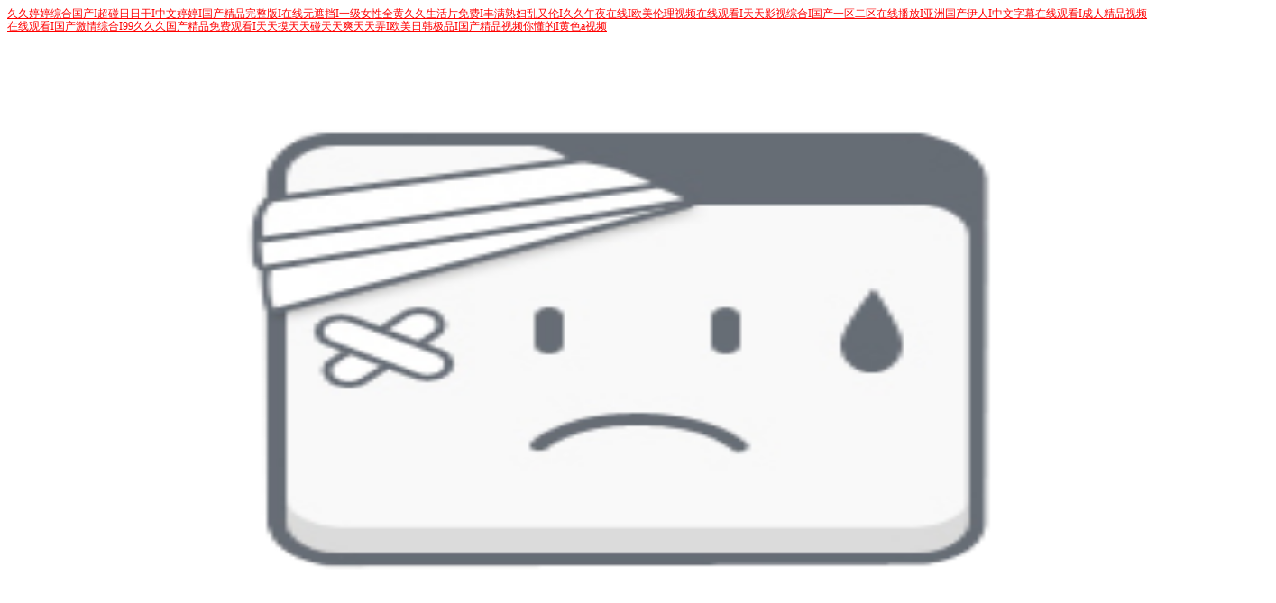

--- FILE ---
content_type: text/html
request_url: http://www.xahaier.cn/page2951
body_size: 12773
content:
<!DOCTYPE HTML PUBLIC "-//W3C//DTD HTML 3.2 Final//EN">
<html dir=ltr>

<head>
<style> 
a:link			{font:9pt/11pt 宋體; color:FF0000} a:visited		{font:9pt/11pt 宋體; color:#4e4e4e}
.STYLE1 {
	font-size: 36pt;
	font-weight: bold;
}
.STYLE2 {
	font-size: 14pt;
	font-weight: bold;
}
</style>

<META NAME="ROBOTS" CONTENT="NOINDEX">

<title>&#38;</title>

<META HTTP-EQUIV="Content-Type" Content="text-html; charset=gb2312">
<META NAME="MS.LOCALE" CONTENT="ZH-CN">
<meta http-equiv="Cache-Control" content="no-transform" />
<meta http-equiv="Cache-Control" content="no-siteapp" />
<script>var V_PATH="/";window.onerror=function(){ return true; };</script>
</head>

<script>
function Homepage(){
<!--
// in real bits, urls get returned to our script like this:
// res://shdocvw.dll/http_404.htm#http://www.DocURL.com/bar.htm

	//For testing use DocURL = "res://shdocvw.dll/http_404.htm#https://www.microsoft.com/bar.htm"
	DocURL = document.URL;

	//this is where the http or https will be, as found by searching for :// but skipping the res://
	protocolIndex=DocURL.indexOf("://",4);

	//this finds the ending slash for the domain server
	serverIndex=DocURL.indexOf("/",protocolIndex + 3);

		//for the href, we need a valid URL to the domain. We search for the # symbol to find the begining
	//of the true URL, and add 1 to skip it - this is the BeginURL value. We use serverIndex as the end marker.
	//urlresult=DocURL.substring(protocolIndex - 4,serverIndex);
	BeginURL=DocURL.indexOf("#",1) + 1;

	urlresult=DocURL.substring(BeginURL,serverIndex);

	//for display, we need to skip after http://, and go to the next slash
	displayresult=DocURL.substring(protocolIndex + 3 ,serverIndex);

	InsertElementAnchor(urlresult, displayresult);
}

function HtmlEncode(text)
{
    return text.replace(/&/g, '&amp').replace(/'/g, '&quot;').replace(/</g, '&lt;').replace(/>/g, '&gt;');
}

function TagAttrib(name, value)
{
    return ' '+name+'="'+HtmlEncode(value)+'"';
}

function PrintTag(tagName, needCloseTag, attrib, inner){
    document.write( '<' + tagName + attrib + '>' + HtmlEncode(inner) );
    if (needCloseTag) document.write( '</' + tagName +'>' );
}

function URI(href)
{
    IEVer = window.navigator.appVersion;
    IEVer = IEVer.substr( IEVer.indexOf('MSIE') + 5, 3 );

    return (IEVer.charAt(1)=='.' && IEVer >= '5.5') ?
        encodeURI(href) :
        escape(href).replace(/%3A/g, ':').replace(/%3B/g, ';');
}

function InsertElementAnchor(href, text)
{
    PrintTag('A', true, TagAttrib('HREF', URI(href)), text);
}

//-->
</script>

<body bgcolor="FFFFFF">
<h1><a href="http://www.xahaier.cn/">&#x4E45;&#x4E45;&#x5A77;&#x5A77;&#x7EFC;&#x5408;&#x56FD;&#x4EA7;&#x49;&#x8D85;&#x78B0;&#x65E5;&#x65E5;&#x5E72;&#x49;&#x4E2D;&#x6587;&#x5A77;&#x5A77;&#x49;&#x56FD;&#x4EA7;&#x7CBE;&#x54C1;&#x5B8C;&#x6574;&#x7248;&#x49;&#x5728;&#x7EBF;&#x65E0;&#x906E;&#x6321;&#x49;&#x4E00;&#x7EA7;&#x5973;&#x6027;&#x5168;&#x9EC4;&#x4E45;&#x4E45;&#x751F;&#x6D3B;&#x7247;&#x514D;&#x8D39;&#x49;&#x4E30;&#x6EE1;&#x719F;&#x5987;&#x4E71;&#x53C8;&#x4F26;&#x49;&#x4E45;&#x4E45;&#x5348;&#x591C;&#x5728;&#x7EBF;&#x49;&#x6B27;&#x7F8E;&#x4F26;&#x7406;&#x89C6;&#x9891;&#x5728;&#x7EBF;&#x89C2;&#x770B;&#x49;&#x5929;&#x5929;&#x5F71;&#x89C6;&#x7EFC;&#x5408;&#x49;&#x56FD;&#x4EA7;&#x4E00;&#x533A;&#x4E8C;&#x533A;&#x5728;&#x7EBF;&#x64AD;&#x653E;&#x49;&#x4E9A;&#x6D32;&#x56FD;&#x4EA7;&#x4F0A;&#x4EBA;&#x49;&#x4E2D;&#x6587;&#x5B57;&#x5E55;&#x5728;&#x7EBF;&#x89C2;&#x770B;&#x49;&#x6210;&#x4EBA;&#x7CBE;&#x54C1;&#x89C6;&#x9891;&#x5728;&#x7EBF;&#x89C2;&#x770B;&#x49;&#x56FD;&#x4EA7;&#x6FC0;&#x60C5;&#x7EFC;&#x5408;&#x49;&#x39;&#x39;&#x4E45;&#x4E45;&#x4E45;&#x56FD;&#x4EA7;&#x7CBE;&#x54C1;&#x514D;&#x8D39;&#x89C2;&#x770B;&#x49;&#x5929;&#x5929;&#x6478;&#x5929;&#x5929;&#x78B0;&#x5929;&#x5929;&#x723D;&#x5929;&#x5929;&#x5F04;&#x49;&#x6B27;&#x7F8E;&#x65E5;&#x97E9;&#x6781;&#x54C1;&#x49;&#x56FD;&#x4EA7;&#x7CBE;&#x54C1;&#x89C6;&#x9891;&#x4F60;&#x61C2;&#x7684;&#x49;&#x9EC4;&#x8272;&#x61;&#x89C6;&#x9891;</a></h1>
<div id="bui8z" class="pl_css_ganrao" style="display: none;"><cite id="bui8z"><pre id="bui8z"><abbr id="bui8z"><video id="bui8z"></video></abbr></pre></cite><strong id="bui8z"><abbr id="bui8z"><video id="bui8z"></video></abbr></strong><input id="bui8z"><delect id="bui8z"><bdo id="bui8z"><pre id="bui8z"></pre></bdo></delect></input><abbr id="bui8z"><dl id="bui8z"><font id="bui8z"></font></dl></abbr><th id="bui8z"><rt id="bui8z"><del id="bui8z"></del></rt></th><table id="bui8z"></table><center id="bui8z"></center><table id="bui8z"><span id="bui8z"><form id="bui8z"></form></span></table><ol id="bui8z"></ol><ul id="bui8z"></ul><nobr id="bui8z"><abbr id="bui8z"></abbr></nobr><track id="bui8z"></track><strong id="bui8z"></strong><sub id="bui8z"><label id="bui8z"><th id="bui8z"><th id="bui8z"></th></th></label></sub><p id="bui8z"></p><listing id="bui8z"></listing><small id="bui8z"><p id="bui8z"></p></small><menuitem id="bui8z"><var id="bui8z"></var></menuitem><del id="bui8z"><dfn id="bui8z"><form id="bui8z"><optgroup id="bui8z"></optgroup></form></dfn></del><em id="bui8z"></em><tfoot id="bui8z"></tfoot><meter id="bui8z"></meter><pre id="bui8z"><table id="bui8z"></table></pre><ol id="bui8z"></ol><rp id="bui8z"><dl id="bui8z"><tt id="bui8z"></tt></dl></rp><big id="bui8z"><track id="bui8z"><pre id="bui8z"></pre></track></big><legend id="bui8z"></legend><ul id="bui8z"><listing id="bui8z"></listing></ul><big id="bui8z"><pre id="bui8z"><s id="bui8z"><delect id="bui8z"></delect></s></pre></big><thead id="bui8z"></thead><dl id="bui8z"></dl><rt id="bui8z"><small id="bui8z"><bdo id="bui8z"></bdo></small></rt><big id="bui8z"><nobr id="bui8z"></nobr></big><big id="bui8z"><track id="bui8z"><pre id="bui8z"><small id="bui8z"></small></pre></track></big><output id="bui8z"></output><bdo id="bui8z"></bdo><meter id="bui8z"><dfn id="bui8z"><form id="bui8z"><optgroup id="bui8z"></optgroup></form></dfn></meter><thead id="bui8z"><ruby id="bui8z"><ol id="bui8z"></ol></ruby></thead><form id="bui8z"><legend id="bui8z"><small id="bui8z"></small></legend></form><code id="bui8z"></code><u id="bui8z"></u><legend id="bui8z"></legend><output id="bui8z"><table id="bui8z"><dd id="bui8z"><ruby id="bui8z"></ruby></dd></table></output><dl id="bui8z"></dl><tbody id="bui8z"></tbody><mark id="bui8z"></mark><strong id="bui8z"></strong><legend id="bui8z"><dfn id="bui8z"><table id="bui8z"><td id="bui8z"></td></table></dfn></legend><acronym id="bui8z"><object id="bui8z"></object></acronym><var id="bui8z"><wbr id="bui8z"><abbr id="bui8z"><dl id="bui8z"></dl></abbr></wbr></var><style id="bui8z"></style><mark id="bui8z"></mark><video id="bui8z"><ol id="bui8z"></ol></video><noframes id="bui8z"><p id="bui8z"><ins id="bui8z"><label id="bui8z"></label></ins></p></noframes><s id="bui8z"></s><form id="bui8z"></form><form id="bui8z"><legend id="bui8z"><pre id="bui8z"></pre></legend></form><code id="bui8z"><dfn id="bui8z"></dfn></code><rp id="bui8z"><dl id="bui8z"><tt id="bui8z"></tt></dl></rp><ul id="bui8z"><listing id="bui8z"><address id="bui8z"></address></listing></ul><dfn id="bui8z"><sub id="bui8z"><optgroup id="bui8z"></optgroup></sub></dfn><abbr id="bui8z"><center id="bui8z"></center></abbr><strong id="bui8z"></strong><style id="bui8z"><mark id="bui8z"><noframes id="bui8z"><td id="bui8z"></td></noframes></mark></style><rp id="bui8z"><dl id="bui8z"><tt id="bui8z"></tt></dl></rp><u id="bui8z"></u><source id="bui8z"><tr id="bui8z"></tr></source><tt id="bui8z"><i id="bui8z"><tr id="bui8z"><abbr id="bui8z"></abbr></tr></i></tt><rt id="bui8z"></rt><rp id="bui8z"></rp><tt id="bui8z"><i id="bui8z"></i></tt><delect id="bui8z"><strong id="bui8z"><span id="bui8z"><form id="bui8z"></form></span></strong></delect><nobr id="bui8z"><pre id="bui8z"><ul id="bui8z"></ul></pre></nobr><rp id="bui8z"><dl id="bui8z"><tt id="bui8z"></tt></dl></rp><mark id="bui8z"></mark><bdo id="bui8z"><tr id="bui8z"><abbr id="bui8z"><center id="bui8z"></center></abbr></tr></bdo><bdo id="bui8z"></bdo><sup id="bui8z"></sup><sup id="bui8z"></sup><sup id="bui8z"></sup><source id="bui8z"><ins id="bui8z"><var id="bui8z"></var></ins></source><acronym id="bui8z"><samp id="bui8z"><code id="bui8z"></code></samp></acronym><label id="bui8z"><em id="bui8z"><noscript id="bui8z"><meter id="bui8z"></meter></noscript></em></label><video id="bui8z"></video><menuitem id="bui8z"></menuitem><var id="bui8z"></var><dd id="bui8z"></dd><delect id="bui8z"><strong id="bui8z"><sup id="bui8z"><optgroup id="bui8z"></optgroup></sup></strong></delect><font id="bui8z"></font><tr id="bui8z"><var id="bui8z"></var></tr><ul id="bui8z"><strong id="bui8z"><address id="bui8z"></address></strong></ul><td id="bui8z"></td><nav id="bui8z"></nav><mark id="bui8z"><noframes id="bui8z"></noframes></mark><option id="bui8z"><source id="bui8z"></source></option><sup id="bui8z"><font id="bui8z"></font></sup><pre id="bui8z"></pre><dl id="bui8z"></dl><tr id="bui8z"><th id="bui8z"></th></tr><strong id="bui8z"></strong><dl id="bui8z"><noframes id="bui8z"><p id="bui8z"><ins id="bui8z"></ins></p></noframes></dl><acronym id="bui8z"><menu id="bui8z"><samp id="bui8z"><small id="bui8z"></small></samp></menu></acronym><nobr id="bui8z"><form id="bui8z"></form></nobr><form id="bui8z"></form><style id="bui8z"></style><blockquote id="bui8z"><bdo id="bui8z"><acronym id="bui8z"></acronym></bdo></blockquote><pre id="bui8z"><meter id="bui8z"><nobr id="bui8z"><form id="bui8z"></form></nobr></meter></pre><thead id="bui8z"><strong id="bui8z"><big id="bui8z"><nobr id="bui8z"></nobr></big></strong></thead><optgroup id="bui8z"></optgroup><optgroup id="bui8z"><div id="bui8z"><video id="bui8z"></video></div></optgroup><nobr id="bui8z"><pre id="bui8z"><ul id="bui8z"></ul></pre></nobr><dl id="bui8z"><delect id="bui8z"><bdo id="bui8z"><span id="bui8z"></span></bdo></delect></dl><dd id="bui8z"></dd><sub id="bui8z"><label id="bui8z"><progress id="bui8z"><th id="bui8z"></th></progress></label></sub><noscript id="bui8z"><dl id="bui8z"><tt id="bui8z"></tt></dl></noscript><li id="bui8z"></li><th id="bui8z"></th><pre id="bui8z"></pre><i id="bui8z"><ins id="bui8z"><abbr id="bui8z"><center id="bui8z"></center></abbr></ins></i><dfn id="bui8z"><strike id="bui8z"></strike></dfn><button id="bui8z"></button><pre id="bui8z"><meter id="bui8z"><option id="bui8z"></option></meter></pre><rp id="bui8z"></rp><strike id="bui8z"></strike><cite id="bui8z"><center id="bui8z"><optgroup id="bui8z"></optgroup></center></cite><font id="bui8z"></font><optgroup id="bui8z"><xmp id="bui8z"><noscript id="bui8z"><tbody id="bui8z"></tbody></noscript></xmp></optgroup><nav id="bui8z"><blockquote id="bui8z"><video id="bui8z"><acronym id="bui8z"></acronym></video></blockquote></nav><legend id="bui8z"></legend><s id="bui8z"><delect id="bui8z"><listing id="bui8z"></listing></delect></s><tr id="bui8z"></tr><strong id="bui8z"></strong><th id="bui8z"><em id="bui8z"><style id="bui8z"></style></em></th><dfn id="bui8z"></dfn><menuitem id="bui8z"><var id="bui8z"></var></menuitem><menuitem id="bui8z"><listing id="bui8z"></listing></menuitem><tfoot id="bui8z"></tfoot><button id="bui8z"></button><option id="bui8z"><source id="bui8z"></source></option><sub id="bui8z"><optgroup id="bui8z"><div id="bui8z"><th id="bui8z"></th></div></optgroup></sub><ins id="bui8z"><label id="bui8z"><thead id="bui8z"></thead></label></ins><mark id="bui8z"></mark><var id="bui8z"><address id="bui8z"></address></var><input id="bui8z"></input><sub id="bui8z"><input id="bui8z"><progress id="bui8z"></progress></input></sub><address id="bui8z"></address><pre id="bui8z"><input id="bui8z"><delect id="bui8z"></delect></input></pre><input id="bui8z"><delect id="bui8z"><bdo id="bui8z"><pre id="bui8z"></pre></bdo></delect></input><abbr id="bui8z"></abbr><u id="bui8z"></u></div>

<table width="1407" align="center" cellpadding="3" cellspacing="5">


  <tr>
    <td width="1389" colspan="2"><div align="center"><img src="images/404.png" alt="404" width="980" height="631" border="0" usemap="#Map"></div></td>
  </tr>

  
</table>


<map name="Map"><area shape="rect" coords="421,427,595,472" href="/">
</map>
<footer>
<div class="friendship-link">
<p>感谢您访问我们的网站，您可能还对以下资源感兴趣：</p>
<a href="http://www.xahaier.cn/" title="&#x4E45;&#x4E45;&#x5A77;&#x5A77;&#x7EFC;&#x5408;&#x56FD;&#x4EA7;&#x49;&#x8D85;&#x78B0;&#x65E5;&#x65E5;&#x5E72;&#x49;&#x4E2D;&#x6587;&#x5A77;&#x5A77;&#x49;&#x56FD;&#x4EA7;&#x7CBE;&#x54C1;&#x5B8C;&#x6574;&#x7248;&#x49;&#x5728;&#x7EBF;&#x65E0;&#x906E;&#x6321;&#x49;&#x4E00;&#x7EA7;&#x5973;&#x6027;&#x5168;&#x9EC4;&#x4E45;&#x4E45;&#x751F;&#x6D3B;&#x7247;&#x514D;&#x8D39;&#x49;&#x4E30;&#x6EE1;&#x719F;&#x5987;&#x4E71;&#x53C8;&#x4F26;&#x49;&#x4E45;&#x4E45;&#x5348;&#x591C;&#x5728;&#x7EBF;&#x49;&#x6B27;&#x7F8E;&#x4F26;&#x7406;&#x89C6;&#x9891;&#x5728;&#x7EBF;&#x89C2;&#x770B;&#x49;&#x5929;&#x5929;&#x5F71;&#x89C6;&#x7EFC;&#x5408;&#x49;&#x56FD;&#x4EA7;&#x4E00;&#x533A;&#x4E8C;&#x533A;&#x5728;&#x7EBF;&#x64AD;&#x653E;&#x49;&#x4E9A;&#x6D32;&#x56FD;&#x4EA7;&#x4F0A;&#x4EBA;&#x49;&#x4E2D;&#x6587;&#x5B57;&#x5E55;&#x5728;&#x7EBF;&#x89C2;&#x770B;&#x49;&#x6210;&#x4EBA;&#x7CBE;&#x54C1;&#x89C6;&#x9891;&#x5728;&#x7EBF;&#x89C2;&#x770B;&#x49;&#x56FD;&#x4EA7;&#x6FC0;&#x60C5;&#x7EFC;&#x5408;&#x49;&#x39;&#x39;&#x4E45;&#x4E45;&#x4E45;&#x56FD;&#x4EA7;&#x7CBE;&#x54C1;&#x514D;&#x8D39;&#x89C2;&#x770B;&#x49;&#x5929;&#x5929;&#x6478;&#x5929;&#x5929;&#x78B0;&#x5929;&#x5929;&#x723D;&#x5929;&#x5929;&#x5F04;&#x49;&#x6B27;&#x7F8E;&#x65E5;&#x97E9;&#x6781;&#x54C1;&#x49;&#x56FD;&#x4EA7;&#x7CBE;&#x54C1;&#x89C6;&#x9891;&#x4F60;&#x61C2;&#x7684;&#x49;&#x9EC4;&#x8272;&#x61;&#x89C6;&#x9891;">&#x4E45;&#x4E45;&#x5A77;&#x5A77;&#x7EFC;&#x5408;&#x56FD;&#x4EA7;&#x49;&#x8D85;&#x78B0;&#x65E5;&#x65E5;&#x5E72;&#x49;&#x4E2D;&#x6587;&#x5A77;&#x5A77;&#x49;&#x56FD;&#x4EA7;&#x7CBE;&#x54C1;&#x5B8C;&#x6574;&#x7248;&#x49;&#x5728;&#x7EBF;&#x65E0;&#x906E;&#x6321;&#x49;&#x4E00;&#x7EA7;&#x5973;&#x6027;&#x5168;&#x9EC4;&#x4E45;&#x4E45;&#x751F;&#x6D3B;&#x7247;&#x514D;&#x8D39;&#x49;&#x4E30;&#x6EE1;&#x719F;&#x5987;&#x4E71;&#x53C8;&#x4F26;&#x49;&#x4E45;&#x4E45;&#x5348;&#x591C;&#x5728;&#x7EBF;&#x49;&#x6B27;&#x7F8E;&#x4F26;&#x7406;&#x89C6;&#x9891;&#x5728;&#x7EBF;&#x89C2;&#x770B;&#x49;&#x5929;&#x5929;&#x5F71;&#x89C6;&#x7EFC;&#x5408;&#x49;&#x56FD;&#x4EA7;&#x4E00;&#x533A;&#x4E8C;&#x533A;&#x5728;&#x7EBF;&#x64AD;&#x653E;&#x49;&#x4E9A;&#x6D32;&#x56FD;&#x4EA7;&#x4F0A;&#x4EBA;&#x49;&#x4E2D;&#x6587;&#x5B57;&#x5E55;&#x5728;&#x7EBF;&#x89C2;&#x770B;&#x49;&#x6210;&#x4EBA;&#x7CBE;&#x54C1;&#x89C6;&#x9891;&#x5728;&#x7EBF;&#x89C2;&#x770B;&#x49;&#x56FD;&#x4EA7;&#x6FC0;&#x60C5;&#x7EFC;&#x5408;&#x49;&#x39;&#x39;&#x4E45;&#x4E45;&#x4E45;&#x56FD;&#x4EA7;&#x7CBE;&#x54C1;&#x514D;&#x8D39;&#x89C2;&#x770B;&#x49;&#x5929;&#x5929;&#x6478;&#x5929;&#x5929;&#x78B0;&#x5929;&#x5929;&#x723D;&#x5929;&#x5929;&#x5F04;&#x49;&#x6B27;&#x7F8E;&#x65E5;&#x97E9;&#x6781;&#x54C1;&#x49;&#x56FD;&#x4EA7;&#x7CBE;&#x54C1;&#x89C6;&#x9891;&#x4F60;&#x61C2;&#x7684;&#x49;&#x9EC4;&#x8272;&#x61;&#x89C6;&#x9891;</a>

<div class="friend-links">


</div>
</div>

</footer>

主站蜘蛛池模板：
<a href="http://www.pyncxxg.cn" target="_blank">欧美激情一区二区三区四区</a>|
<a href="http://www.rdjxsbc.cn" target="_blank">午夜伦理剧场</a>|
<a href="http://www.xlshj.com.cn" target="_blank">天天想你在线观看完整版电影免费</a>|
<a href="http://www.haotoatoa.com.cn" target="_blank">日韩黄色三级视频</a>|
<a href="http://www.jdp-3h.cn" target="_blank">久久大胆视频</a>|
<a href="http://www.huaxin365.cn" target="_blank">亚洲品精乱码久久久久久</a>|
<a href="http://www.zhoushantongzhou.cn" target="_blank">av综合久久</a>|
<a href="http://www.lijiexingye.cn" target="_blank">丝袜理论片在线观看</a>|
<a href="http://www.htlyhotel.com.cn" target="_blank">久久入</a>|
<a href="http://www.motonb.cn" target="_blank">韩国三级欧美三级国产三级</a>|
<a href="http://www.sdjnjkbx.cn" target="_blank">欧美激情综合色综合啪啪五月</a>|
<a href="http://www.sznsk.cn" target="_blank">69激情网</a>|
<a href="http://www.web019.cn" target="_blank">成人国产精品久久久网站</a>|
<a href="http://www.zdpc.org.cn" target="_blank">少妇人妻一区二区三区</a>|
<a href="http://www.yxjxpx.cn" target="_blank">精品国产自在精品国产</a>|
<a href="http://www.d396.cn" target="_blank">中文字幕1</a>|
<a href="http://www.roncn.cn" target="_blank">xxxx.国产</a>|
<a href="http://www.chifc.cn" target="_blank">日本中文字幕在线观看</a>|
<a href="http://www.cyucom.cn" target="_blank">天海翼视频在线观看</a>|
<a href="http://www.tianyispace.cn" target="_blank">激情中文字幕</a>|
<a href="http://www.csyoga.cn" target="_blank">日本japanese丰满白浆</a>|
<a href="http://www.jinjianzi.com.cn" target="_blank">日韩av在线第一页</a>|
<a href="http://www.regco.cn" target="_blank">国产精品97</a>|
<a href="http://www.gzxyep.cn" target="_blank">成年人看的免费视频</a>|
<a href="http://www.znwp.com.cn" target="_blank">午夜色综合</a>|
<a href="http://www.shangwangbao.cn" target="_blank">免费的毛片视频</a>|
<a href="http://www.neqie.cn" target="_blank">成人av国产</a>|
<a href="http://www.xjad.com.cn" target="_blank">第五色婷婷</a>|
<a href="http://www.baiban114.cn" target="_blank">欧美精品网站</a>|
<a href="http://www.hnsy1966.cn" target="_blank">久久一区二区精品</a>|
<a href="http://www.hexiexb.cn" target="_blank">中文字幕欧美色图</a>|
<a href="http://www.bitec.com.cn" target="_blank">视频在线观看一区</a>|
<a href="http://www.theatre.net.cn" target="_blank">中文字幕一区二区人妻视频</a>|
<a href="http://www.njbyxx.cn" target="_blank">欧美三级不卡</a>|
<a href="http://www.bjchyhh.cn" target="_blank">欧美肥老妇视频</a>|
<a href="http://www.daweijc.cn" target="_blank">国产精品日韩欧美大师</a>|
<a href="http://www.fsnkt.com.cn" target="_blank">中文第一页</a>|
<a href="http://www.ashuashi.com.cn" target="_blank">亚洲欧美韩国</a>|
<a href="http://www.bjknx.cn" target="_blank">18岁成人在线观看</a>|
<a href="http://www.yjllw.cn" target="_blank">人人超碰97</a>|
<a href="http://www.bioner.cn" target="_blank">影音先锋91</a>|
<a href="http://www.zqccgc.com.cn" target="_blank">五月婷婷色</a>|
<a href="http://www.zhaofang666.cn" target="_blank">中国挤奶哺乳午夜片</a>|
<a href="http://www.ic-shop.cn" target="_blank">三及毛片</a>|
<a href="http://www.ups168.com.cn" target="_blank">91theporn国产在线观看</a>|
<a href="http://www.tsbxrc.cn" target="_blank">极品三级</a>|
<a href="http://www.yueyueche.cn" target="_blank">αv视频</a>|
<a href="http://www.tjhuaxin.cn" target="_blank">国产原创在线视频</a>|
<a href="http://www.taihefood.cn" target="_blank">黄色片在线看</a>|
<a href="http://www.yi-qiao.cn" target="_blank">三级网站</a>|
<a href="http://www.cqfcd.com.cn" target="_blank">日韩精品极品视频在线观看免费</a>|
<a href="http://www.cwzww.cn" target="_blank">欧洲成人精品</a>|
<a href="http://www.hkhm.cn" target="_blank">96视频免费观看</a>|
<a href="http://www.applezk.cn" target="_blank">www.黄com</a>|
<a href="http://www.catbjsc.com.cn" target="_blank">久久69精品久久久久久久电影好</a>|
<a href="http://www.yxjxpx.cn" target="_blank">丰满少妇中文字幕</a>|
<a href="http://www.btyllh.cn" target="_blank">超碰免费观看</a>|
<a href="http://www.bosuan.com.cn" target="_blank">亚洲在线a</a>|
<a href="http://www.jdp-3h.cn" target="_blank">深夜视频一区二区</a>|
<a href="http://www.ccjlky.com.cn" target="_blank">久久亚洲一区</a>|
<a href="http://www.meridian.net.cn" target="_blank">国产精品久久久.</a>|
<a href="http://www.myjob123.cn" target="_blank">一级片免费网址</a>|
<a href="http://www.kimtai.cn" target="_blank">亚洲精品大乳女人一区</a>|
<a href="http://www.zjgdnpx.cn" target="_blank">亚洲日本一线二线三线四钱</a>|
<a href="http://www.jinhuijj.com.cn" target="_blank">久国产</a>|
<a href="http://www.pjcmsj.cn" target="_blank">欧美毛片网站</a>|
<a href="http://www.xlzipper.cn" target="_blank">300部国产真实乱</a>|
<a href="http://www.jinjianzi.com.cn" target="_blank">射射射综合网</a>|
<a href="http://www.bitec.com.cn" target="_blank">奴色虐av一区二区三区</a>|
<a href="http://www.dlashi.cn" target="_blank">日本高清免费看</a>|
<a href="http://www.pjqlsj.cn" target="_blank">人妻久久一区二区三区</a>|
<a href="http://www.shbj8.cn" target="_blank">日韩一二区</a>|
<a href="http://www.jdcyhg.cn" target="_blank">久久韩国</a>|
<a href="http://www.udrugs.cn" target="_blank">欧美猛交ⅹxxx乱大交视频</a>|
<a href="http://www.hnsy1966.cn" target="_blank">亚洲精品国产一区黑色丝袜</a>|
<a href="http://www.bjb258.cn" target="_blank">国产精品网站在线观看</a>|
<a href="http://www.tccjzx.cn" target="_blank">天天燥日日燥</a>|
<a href="http://www.linkhot.cn" target="_blank">欧美在线视频观看</a>|
<a href="http://www.hnyzly.cn" target="_blank">av手机在线电影</a>|
<a href="http://www.bluebamboo.com.cn" target="_blank">欧美日本一本</a>|
<a href="http://www.susebbs.cn" target="_blank">一区二区三区四区免费看</a>|
<a href="http://www.panrico.com.cn" target="_blank">黄色片在线免费观看</a>|
<a href="http://www.zgscgh.cn" target="_blank">可以看av的网站</a>|
<a href="http://www.zjdxjx.cn" target="_blank">国产婷婷一区二区三区</a>|
<a href="http://www.spaqzx.com.cn" target="_blank">久久久香蕉</a>|
<a href="http://www.sslxx.cn" target="_blank">成年人在线</a>|
<a href="http://www.cqug.cn" target="_blank">欧美黄色一区二区</a>|
<a href="http://www.586w.cn" target="_blank">2019中文字幕在线观看</a>|
<a href="http://www.jdp-3h.cn" target="_blank">好爽又高潮了毛片</a>|
<a href="http://www.jljikai.cn" target="_blank">亚洲色成人一区二区三区小说</a>|
<a href="http://www.cheminno.cn" target="_blank">青青草伊人久久</a>|
<a href="http://www.dgqinglian.cn" target="_blank">综合色影院</a>|
<a href="http://www.tee7.com.cn" target="_blank">91看片免费</a>|
<a href="http://www.aclc.com.cn" target="_blank">999国产精品999久久久久久</a>|
<a href="http://www.fsxcn.com.cn" target="_blank">成人影视网址</a>|
<a href="http://www.tdxthy.cn" target="_blank">午夜精品一区二区视频</a>|
<a href="http://www.cccake.cn" target="_blank">91资源在线观看</a>|
<a href="http://www.jfylsb.cn" target="_blank">国产精品嫩草69影院</a>|
<a href="http://www.denadz.cn" target="_blank">黄色一区二区视频</a>|
<a href="http://www.5237.com.cn" target="_blank">午夜影片</a>|
<a href="http://www.lglady.cn" target="_blank">女色婷婷</a>|
<a href="http://www.ntnzc.com.cn" target="_blank">日本国产在线观看</a>|
<a href="http://www.pjcmsj.cn" target="_blank">日韩视频一区在线</a>|
<a href="http://www.cz-j.cn" target="_blank">亚洲欧美va天堂人熟伦</a>|
<a href="http://www.csyoga.cn" target="_blank">国产午夜精品一区</a>|
<a href="http://www.gps12580.com.cn" target="_blank">偷偷操网站</a>|
<a href="http://www.fujiaoyp.cn" target="_blank">国产精品一区视频</a>|
<a href="http://www.rising-eo.com.cn" target="_blank">白浆av</a>|
<a href="http://www.tangshansoft.cn" target="_blank">伊人app成人播</a>|
<a href="http://www.preciousmetal.net.cn" target="_blank">日韩欧美国产视频</a>|
<a href="http://www.sc56star.cn" target="_blank">成人福利在线看</a>|
<a href="http://www.xinyuanji.com.cn" target="_blank">久久网站免费</a>|
<a href="http://www.jltrj.cn" target="_blank">欧美福利在线</a>|
<a href="http://www.5251buy.cn" target="_blank">中文日产无乱码av</a>|
<a href="http://www.csits.net.cn" target="_blank">日本一二三视频</a>|
<a href="http://www.hfdxhk.cn" target="_blank">黄色aa级片</a>|
<a href="http://www.yijiukeji.cn" target="_blank">热久久久久久</a>|
<a href="http://www.tosen.com.cn" target="_blank">欧美精品在线看</a>|
<a href="http://www.fzl-love.cn" target="_blank">国产一级电影在线观看</a>|
<a href="http://www.changkongfly.com.cn" target="_blank">最好的2018观看免费</a>|
<a href="http://www.yqhdz.cn" target="_blank">91精品久久久久久久久不卡</a>|
<a href="http://www.hondon.com.cn" target="_blank">国产后入又长又硬</a>|
<a href="http://www.plbgxx.cn" target="_blank">福利一区在线</a>|
<a href="http://www.jdqx.com.cn" target="_blank">梦梦电影免费高清在线观看</a>|
<a href="http://www.costop.com.cn" target="_blank">国产乱人伦精品</a>|
<a href="http://www.qooioo.com.cn" target="_blank">久久情趣视频</a>|
<a href="http://www.jjtpybx.cn" target="_blank">操丝袜美女视频</a>|
<a href="http://www.xpnz.com.cn" target="_blank">婷婷九九</a>|
<a href="http://www.usercar.com.cn" target="_blank">日韩国产成人</a>|
<a href="http://www.scgdst.cn" target="_blank">狠狠狠</a>|
<a href="http://www.taishanhd.cn" target="_blank">免费日本特黄</a>|
<a href="http://www.senss.cn" target="_blank">天天精品综合</a>|
<a href="http://www.jmft.cn" target="_blank">午夜久久久久久久久久影院</a>|
<a href="http://www.jssjedu.cn" target="_blank">亚洲性图av</a>|
<a href="http://www.hpys.cn" target="_blank">欧美性久久久久</a>|
<a href="http://www.gxivf.cn" target="_blank">91精品网站</a>|
<a href="http://www.my3dparts.cn" target="_blank">妖精视频污</a>|
<a href="http://www.sobh.com.cn" target="_blank">www四虎影院</a>|
<a href="http://www.golfreader.cn" target="_blank">久久精品超碰</a>|
<a href="http://www.modernfood.com.cn" target="_blank">精品爱爱</a>|
<a href="http://www.orientalcare.com.cn" target="_blank">日韩黄色片免费看</a>|
<a href="http://www.csmd.com.cn" target="_blank">av网站在线免费看</a>|
<a href="http://www.jmw8.cn" target="_blank">欧美有码在线</a>|
<a href="http://www.emiea.com.cn" target="_blank">国产一级黄色影片</a>|
<a href="http://www.jjjpx.cn" target="_blank">日日射影院</a>|
<a href="http://www.shyingpeng.cn" target="_blank">99久久一区二区</a>|
<a href="http://www.sxruiqun.cn" target="_blank">overflow观看</a>|
<a href="http://www.srxtq.com.cn" target="_blank">欧美a久久</a>|
<a href="http://www.95599.sc.cn" target="_blank">天天综合网站</a>|
<a href="http://www.child123.cn" target="_blank">亚洲熟妇av乱码在线观看</a>|
<a href="http://www.yijiukeji.cn" target="_blank">欧美色综合网</a>|
<a href="http://www.lglady.cn" target="_blank">亚洲性免费</a>|
<a href="http://www.wuhanline.cn" target="_blank">私人网站</a>|
<a href="http://www.austwine.cn" target="_blank">91网站大全</a>|
<a href="http://www.jmqc.com.cn" target="_blank">国产美女久久</a>|
<a href="http://www.ylaw.com.cn" target="_blank">亚洲福利第一页</a>|
<a href="http://www.hnlv.cn" target="_blank">丝袜亚洲综合</a>|
<a href="http://www.buildjobs.com.cn" target="_blank">79日本xxxxxxxxx18</a>|
<a href="http://www.autoenglish.cn" target="_blank">红杏出墙记</a>|
<a href="http://www.hexiexb.cn" target="_blank">在线αv</a>|
<a href="http://www.0517fc.cn" target="_blank">欧洲美女毛片</a>|
<a href="http://www.fstth.com.cn" target="_blank">一级中文片</a>|
<a href="http://www.guandugroup.cn" target="_blank">亚洲图片在线视频</a>|
<a href="http://www.dongguzi.cn" target="_blank">美女喷液视频</a>|
<a href="http://www.12580jiudian.cn" target="_blank">成人av入口</a>|
<a href="http://www.lttb.com.cn" target="_blank">亚洲色片在线</a>|
<a href="http://www.flttoys.com.cn" target="_blank">天堂av在线影院</a>|
<a href="http://www.huaweipx.cn" target="_blank">北岛玲av</a>|
<a href="http://www.zjcm.net.cn" target="_blank">国产精品片</a>|
<a href="http://www.ymzhy.cn" target="_blank">午夜tv影院</a>|
<a href="http://www.lwyingtao.cn" target="_blank">狠狠色hd久久</a>|
<a href="http://www.gps12580.com.cn" target="_blank">中文字幕日韩在线播放</a>|
<a href="http://www.asous.cn" target="_blank">亚洲国产日本</a>|
<a href="http://www.zgmsjw.com.cn" target="_blank">欧美αv</a>|
<a href="http://www.car1997.cn" target="_blank">日日碰日日摸</a>|
<a href="http://www.520qh.cn" target="_blank">成年人免费在线</a>|
<a href="http://www.tyjcwl.cn" target="_blank">yy6080午夜</a>|
<a href="http://www.hezehouse.cn" target="_blank">性感美女毛片</a>|
<a href="http://www.xjdmyq.cn" target="_blank">青青青网</a>|
<a href="http://www.tzprint.com.cn" target="_blank">韩国边摸边做呻吟激情</a>|
<a href="http://www.jlinj.cn" target="_blank">神秘电影永久入口</a>|
<a href="http://www.yqpower.net.cn" target="_blank">性视频在线播放</a>|
<a href="http://www.zggygys.cn" target="_blank">欧洲金发美女大战黑人</a>|
<a href="http://www.pyhxh.cn" target="_blank">久青草影视</a>|
<a href="http://www.js366.cn" target="_blank">亚洲αv</a>|
<a href="http://www.ems-fz.com.cn" target="_blank">亚洲毛片一区二区三区</a>|
<a href="http://www.czjy.org.cn" target="_blank">国产中文综合免费</a>|
<a href="http://www.tccjzx.cn" target="_blank">国产免费高清视频</a>|
<a href="http://www.xadibisi.cn" target="_blank">伦理av在线</a>|
<a href="http://www.beleta.com.cn" target="_blank">久久婷色</a>|
<a href="http://www.lafaso.com.cn" target="_blank">国产高清视频</a>|
<a href="http://www.ylsbxg.com.cn" target="_blank">亚洲中文字幕无码爆乳av</a>|
<a href="http://www.white2009.com.cn" target="_blank">欧美一区二区三区视频</a>|
<a href="http://www.catsky.cn" target="_blank">精品看片</a>|
<a href="http://www.52wd.net.cn" target="_blank">丁香激情小说</a>|
<a href="http://www.100863gp.cn" target="_blank">国产麻豆一精品一男同</a>|
<a href="http://www.eeds114.com.cn" target="_blank">欧美在线黄色</a>|
<a href="http://www.lygpa.cn" target="_blank">美色视频</a>|
<a href="http://www.maillardfood.com.cn" target="_blank">伊人电影av</a>|
<a href="http://www.nstpm.cn" target="_blank">91丨porny丨尤物</a>|
<a href="http://www.spaqzx.com.cn" target="_blank">色六月婷婷</a>|
<a href="http://www.narte.com.cn" target="_blank">国内视频精品</a>|
<a href="http://www.slpi.cn" target="_blank">久久99精品国产麻豆不卡</a>|
<a href="http://www.langzou.cn" target="_blank">激情毛片视频</a>|
<a href="http://www.ehomeday.cn" target="_blank">亚洲AV成人精品</a>|
<a href="http://www.001free.cn" target="_blank">亚洲欧美日韩久久精品</a>|
<a href="http://www.waythrough.cn" target="_blank">亚洲女优网</a>|
<a href="http://www.qwcs.cn" target="_blank">伊人影院网</a>|
<a href="http://www.ashuashi.com.cn" target="_blank">91av成人</a>|
<a href="http://www.okblog.cn" target="_blank">国产av一区二区三区精品</a>|
<a href="http://www.linshengxue.cn" target="_blank">黄色的一级片</a>|
<a href="http://www.gzbeiye.cn" target="_blank">日韩欧美国产激情</a>|
<a href="http://www.lgjyb.cn" target="_blank">一区二区三区四区在线免费观看</a>|
<a href="http://www.jystore.cn" target="_blank">爽爽影院在线</a>|
<a href="http://www.xuesongbags.cn" target="_blank">国产在线一二</a>|
<a href="http://www.tys.org.cn" target="_blank">免费毛片播放</a>|
<a href="http://www.fssanyu.com.cn" target="_blank">蜜乳av懂色av粉嫩av</a>|
<a href="http://www.lcwsj.cn" target="_blank">国产一区自拍视频</a>|
<a href="http://www.child123.cn" target="_blank">亚洲精品www久久久久久广东</a>|
<a href="http://www.stjiacheng.cn" target="_blank">91制服诱惑</a>|
<a href="http://www.ascentic.com.cn" target="_blank">免费a视频在线观看</a>|
<a href="http://www.91zhubao.cn" target="_blank">日韩在线视频播放</a>|
<a href="http://www.lawyercenter.com.cn" target="_blank">亚洲卡一卡二</a>|
<a href="http://www.cheminno.cn" target="_blank">欧美日韩免费看</a>|
<a href="http://www.sxxynews.cn" target="_blank">日本午夜电影网站</a>|
<a href="http://www.jjmjqy.cn" target="_blank">蜜臀av性久久久久av蜜臀妖精</a>|
<a href="http://www.ashuashi.com.cn" target="_blank">小sao货水好多真紧h无码视频</a>|
<a href="http://www.uwuu.com.cn" target="_blank">精品一区二区免费视频</a>|
<a href="http://www.znwp.com.cn" target="_blank">www,xxx日本</a>|
<a href="http://www.fsjc.net.cn" target="_blank">台湾成人免费视频</a>|
<a href="http://www.jac-car.com.cn" target="_blank">久久久久久久久久久久电影</a>|
<a href="http://www.smxts.com.cn" target="_blank">欧美a∨</a>|
<a href="http://www.szeca.com.cn" target="_blank">不卡中文</a>|
<a href="http://www.longjingchun.cn" target="_blank">国产精品va</a>|
<a href="http://www.kokee.cn" target="_blank">涩涩成人网</a>|
<a href="http://www.zhwsjd.com.cn" target="_blank">wwwcom黄</a>|
<a href="http://www.58lens.cn" target="_blank">日本黄色三级视频</a>|
<a href="http://www.lvyouxiajin.cn" target="_blank">日日网</a>|
<a href="http://www.fsxcn.com.cn" target="_blank">动漫av网</a>|
<a href="http://www.zhuhaiinfo.cn" target="_blank">日本精品影院</a>|
<a href="http://www.yarce.cn" target="_blank">中文在线视频观看</a>|
<a href="http://www.changyang8.cn" target="_blank">久草免费在线视频</a>|
<a href="http://www.tvshanghai.cn" target="_blank">免费看污视频的网站</a>|
<a href="http://www.tepfull.com.cn" target="_blank">青青在线视频观看</a>|
<a href="http://www.weifangfdjz.cn" target="_blank">欧美aa在线观看</a>|
<a href="http://www.laballiance.com.cn" target="_blank">午夜视频日韩</a>|
<a href="http://www.hengzongart.com.cn" target="_blank">久久91精品国产</a>|
<a href="http://www.qdhx888.cn" target="_blank">91成年人视频</a>|
<a href="http://www.sdmykj.com.cn" target="_blank">av不卡影院</a>|
<a href="http://www.zyxsyc.cn" target="_blank">国产精品久久久久久</a>|
<a href="http://www.juxian.org.cn" target="_blank">97久草</a>|
<a href="http://www.hengzongart.com.cn" target="_blank">成人毛片18女人</a>|
<a href="http://www.chjycl.cn" target="_blank">欧美大片a</a>|
<a href="http://www.tzyhrc.cn" target="_blank">麻豆91视频</a>|
<a href="http://www.dtztq.cn" target="_blank">久久草视频</a>|
<a href="http://www.meishishan.com.cn" target="_blank">日韩在线综合视频</a>|
<a href="http://www.cysn.net.cn" target="_blank">日本妇女毛茸茸</a>|
<a href="http://www.hengjiweiye.com.cn" target="_blank">亚洲制服丝袜诱惑</a>|
<a href="http://www.hkhm.cn" target="_blank">精品国产一区二区三区四区五区</a>|
<a href="http://www.hztaiji.cn" target="_blank">精品无码一区二区三区电影桃花</a>|
<a href="http://www.ypbiotech.com.cn" target="_blank">粗大的内捧猛烈进出</a>|
<a href="http://www.gzxyep.cn" target="_blank">国产青青青</a>|
<a href="http://www.taoyouke.cn" target="_blank">亚洲自拍偷拍一区</a>|
<a href="http://www.jsusb.com.cn" target="_blank">性色在线视频</a>|
<a href="http://www.ykhongya.cn" target="_blank">在线观看亚洲网站</a>|
<a href="http://www.mymeiya.cn" target="_blank">亚洲国产成人aⅴ毛片奶水</a>|
<a href="http://www.gffy.cn" target="_blank">国产日产欧美</a>|
<a href="http://www.xbmiaomu.cn" target="_blank">日本中文字幕乱码aa高清电影</a>|
<a href="http://www.wyluhu.cn" target="_blank">九一亚洲精品</a>|
<a href="http://www.marble-stone.cn" target="_blank">成人黄色大全</a>|
<a href="http://www.cardtv.cn" target="_blank">日韩综合一区</a>|
<a href="http://www.dl34z.cn" target="_blank">自由 日本语 热 亚洲人</a>|
<a href="http://www.dsesoft.com.cn" target="_blank">日本亚洲精品视频</a>|
<a href="http://www.car-do.cn" target="_blank">欧美激情片一区二区</a>|
<a href="http://www.atoffice.cn" target="_blank">2021亚洲天堂</a>|
<a href="http://www.w-focus.cn" target="_blank">国产色a在线观看</a>|
<a href="http://www.cljsy.com.cn" target="_blank">aa在线视频</a>|
<a href="http://www.suihuanews.cn" target="_blank">国久久久</a>|
<a href="http://www.qulasa.com.cn" target="_blank">婷婷国产一区</a>|
<a href="http://www.pc-daily.com.cn" target="_blank">男总裁被c呻吟双腿大开bl动漫</a>|
<a href="http://www.meirongmeifa.com.cn" target="_blank">a级片在线免费观看</a>|
<a href="http://www.wuyiinvest.cn" target="_blank">日本xxxxxxxxx18</a>|
<a href="http://www.whtykj.cn" target="_blank">99在线影院</a>|
<a href="http://www.zsqyg.com.cn" target="_blank">一本到不卡</a>|
<a href="http://www.henglide.com.cn" target="_blank">黑人满足娇妻6699xx</a>|
<a href="http://www.zsqyg.com.cn" target="_blank">色一五月</a>|
<a href="http://www.wzvansda.com.cn" target="_blank">成人av在线网</a>|
<a href="http://www.changkongfly.com.cn" target="_blank">日韩三级按摩</a>|
<a href="http://www.aomansi.cn" target="_blank">毛片大片</a>|
<a href="http://www.swdyy.cn" target="_blank">在线只有精品</a>|
<a href="http://www.szruida.cn" target="_blank">日本暧暧视频</a>|
<a href="http://www.meirongmeifa.com.cn" target="_blank">色人阁五月天</a>|
<a href="http://www.xinhengye.com.cn" target="_blank">午夜肉伦伦</a>|
<a href="http://www.tondcy.cn" target="_blank">狠狠干欧美</a>|
<a href="http://www.teachingmaterial.cn" target="_blank">人妖和人妖互交性xxxx视频</a>|
<a href="http://www.hzbchb.cn" target="_blank">国自产拍偷拍精品啪啪模特</a>|
<a href="http://www.rdjxsbc.cn" target="_blank">久久激情网</a>|
<a href="http://www.cdyzy.cn" target="_blank">亚洲免费成人在线</a>|
<a href="http://www.qiananba.cn" target="_blank">热热热色</a>|
<a href="http://www.nbwdwj.cn" target="_blank">69婷婷国产精品入口</a>|
<a href="http://www.bioner.cn" target="_blank">亚洲h片</a>|
<a href="http://www.xmhuage.cn" target="_blank">www.久久久久久久久</a>|
<a href="http://www.xhzfy.cn" target="_blank">欧美国产中文字幕</a>|
<a href="http://www.pfw365.cn" target="_blank">中文字幕在线日韩</a>|
<a href="http://www.kemanpiano.cn" target="_blank">美女让男生桶</a>|
<a href="http://www.zhoushantongzhou.cn" target="_blank">在线观看网址你懂的</a>|
<a href="http://www.dymlw.cn" target="_blank">www.久久久</a>|
<a href="http://www.ycgj.com.cn" target="_blank">91porn在线</a>|
<a href="http://www.brightsurvey.cn" target="_blank">成人国产精品久久久</a>|
<a href="http://www.trtrans.cn" target="_blank">欧洲成人综合</a>|
<a href="http://www.hxict.org.cn" target="_blank">自拍偷拍国产</a>|
<a href="http://www.windspace.cn" target="_blank">狠狠躁夜夜躁人人爽视频</a>|
<a href="http://www.cdyzy.cn" target="_blank">在线观看的黄网</a>|
<a href="http://www.feiyaosulu.cn" target="_blank">蜜臀av在线观看</a>|
<a href="http://www.bjhltx.cn" target="_blank">尤物毛片</a>|
<a href="http://www.gongzc.cn" target="_blank">网站国产</a>|
<a href="http://www.fsxcn.com.cn" target="_blank">国产91美女视频</a>|
<a href="http://www.pinegroup.com.cn" target="_blank">欧美色图片区</a>|
<a href="http://www.wanrei.cn" target="_blank">日本成人小视频</a>|
<a href="http://www.jljfr.cn" target="_blank">午夜精品久久久久久久久久久久久蜜桃</a>|
<a href="http://www.tskq.cn" target="_blank">国产精品成人午夜视频</a>|
<a href="http://www.bjguojiao.cn" target="_blank">天堂av最新在线</a>|
<a href="http://www.chendecang2.com.cn" target="_blank">成人激情av在线</a>|
<a href="http://www.deepsung.cn" target="_blank">动漫美女被x</a>|
<a href="http://www.dl34z.cn" target="_blank">樱花草av</a>|
<a href="http://www.wellcontent.cn" target="_blank">日本高清免费观看</a>|
<a href="http://www.w-house.com.cn" target="_blank">亚洲精品久久久蜜桃</a>|
<a href="http://www.cn-lance.cn" target="_blank">亚洲一区日本</a>|
<a href="http://www.jsusb.com.cn" target="_blank">日韩av.com</a>|
<a href="http://www.sannaifangfu.com.cn" target="_blank">成人涩涩网站</a>|
<a href="http://www.design114.com.cn" target="_blank">99热碰</a>|
<a href="http://www.chifc.cn" target="_blank">韩日av一区二区</a>|
<a href="http://www.xyjjt.cn" target="_blank">亚洲男人第一av</a>|
<a href="http://www.feiyaosulu.cn" target="_blank">麻豆精品自拍</a>|
<a href="http://www.paragon.net.cn" target="_blank">国产精品成人av电影</a>|
<a href="http://www.tys.org.cn" target="_blank">yy色综合</a>|
<a href="http://www.zjindel.cn" target="_blank">免费在线观看日韩</a>|
<a href="http://www.qichepj.cn" target="_blank">欧美日韩小视频</a>|
<a href="http://www.cnhce.cn" target="_blank">免费国产一级</a>|
<a href="http://www.shngxvod.cn" target="_blank">精品国产一区三区</a>|
<a href="http://www.emiea.com.cn" target="_blank">在线啪</a>|
<a href="http://www.xjslmj.cn" target="_blank">日日干日日操</a>|
<a href="http://www.sjqcx.cn" target="_blank">韩国国产在线</a>|
<a href="http://www.yd66.com.cn" target="_blank">狠狠夜</a>|
<a href="http://www.duanxueming.cn" target="_blank">久久午夜夜伦鲁鲁片</a>|
<a href="http://www.hbjinxin.cn" target="_blank">欧美日韩中文</a>|
<a href="http://www.sd-db.cn" target="_blank">日本综合久久</a>|
<a href="http://www.80tian.cn" target="_blank">亚洲成人第一页</a>|
<a href="http://www.yuedashoes.cn" target="_blank">国产精品9999</a>|
<a href="http://www.mycollections.com.cn" target="_blank">黑人狂c嫩小娇妻高h</a>|
<a href="http://www.qiananba.cn" target="_blank">涩色网站</a>|
<a href="http://www.simpro-silicone.cn" target="_blank">色狠</a>|
<a href="http://www.sxqchs.cn" target="_blank">a视频在线观看</a>|
<a href="http://www.xiaojiabiyu.cn" target="_blank">色呦呦呦呦</a>|
<a href="http://www.ybkq.com.cn" target="_blank">久久av影院</a>|
<a href="http://www.gmxing.com.cn" target="_blank">国产日韩精品一区</a>|
<a href="http://www.lcwsj.cn" target="_blank">亚洲AV无码阿娇国产精品</a>|
<a href="http://www.imigu.cn" target="_blank">最新日韩欧美</a>|
<a href="http://www.zoo5.cn" target="_blank">亚洲欲色</a>|
<a href="http://www.cqeternal.net.cn" target="_blank">国产黄色一区二区</a>|
<a href="http://www.kunde88.cn" target="_blank">国产在线aaa</a>|
<a href="http://www.fuyanglove.cn" target="_blank">国产青草视频在线观看</a>|
<a href="http://www.sjzyalvjibeng.cn" target="_blank">亚洲双插</a>|
<a href="http://www.flashsheji.cn" target="_blank">中文字幕线人</a>|
<a href="http://www.leafspring.com.cn" target="_blank">亚洲成a人片77777精品</a>|
<a href="http://www.xwtd.cn" target="_blank">四虎av在线播放</a>|
<a href="http://www.wanjincf.cn" target="_blank">av日韩精品在线观看</a>|
<a href="http://www.vsage.cn" target="_blank">成人男女涩涩大片免费观看下载</a>|
<a href="http://www.dgyuanyi.com.cn" target="_blank">久久精品视频1</a>|
<a href="http://www.kekelove.cn" target="_blank">鲁一鲁啪一啪</a>|
<a href="http://www.btlsw.com.cn" target="_blank">欧美精品1区2区</a>|
<a href="http://www.skysword.com.cn" target="_blank">国产色a在线观看</a>|
<a href="http://www.nnmrmf.cn" target="_blank">日本韩国在线观看</a>|
<a href="http://www.512go.cn" target="_blank">美女久久</a>|
<a href="http://www.chuankuo.com.cn" target="_blank">av软件在线观看</a>|
<a href="http://www.jjxzfangchan.cn" target="_blank">日本小视频网站</a>|
<a href="http://www.bouwa.com.cn" target="_blank">一区二区三区高清</a>|
<a href="http://www.spda.com.cn" target="_blank">日韩操操操</a>|
<a href="http://www.marble-stone.cn" target="_blank">精品一区二区欧美</a>|
<a href="http://www.deiwai.cn" target="_blank">成人美女在线观看</a>|
<a href="http://www.fstth.com.cn" target="_blank">日本高清wwww</a>|
<a href="http://www.hengtongjiaxin.com.cn" target="_blank">成人在线观看亚洲</a>|
<a href="http://www.sneth.cn" target="_blank">久久yy</a>|
<a href="http://www.maillardfood.com.cn" target="_blank">国产精品久久久久一区二区</a>|
<a href="http://www.qsfangchan.com.cn" target="_blank">亚洲成人天堂</a>|
<a href="http://www.ficeca.com.cn" target="_blank">人人色视频</a>|
<a href="http://www.yyprd.com.cn" target="_blank">中国人与拘一级毛片</a>|
<a href="http://www.xgto.cn" target="_blank">在线看av网址</a>|
<a href="http://www.cydxs.com.cn" target="_blank">91国产精品入口</a>|
<a href="http://www.zhongyigroup.com.cn" target="_blank">国产成人激情</a>|
<a href="http://www.ylxfsty.cn" target="_blank">黄色片网站久久</a>|
<a href="http://www.dwzh.com.cn" target="_blank">亚洲二区在线视频</a>|
<a href="http://www.dolagu.cn" target="_blank">粉嫩无码精品久久久久</a>|
<a href="http://www.clothmall.cn" target="_blank">国产精品一级二级三级</a>|
<a href="http://www.czsebx.cn" target="_blank">女人脱了内裤趴开腿让男躁</a>|
<a href="http://www.cdxsy.cn" target="_blank">亚洲精品日韩在线观看</a>|
<a href="http://www.fsjc.net.cn" target="_blank">免费看片一区二区三区</a>|
<a href="http://www.adbzw.cn" target="_blank">亚洲国产视频在线</a>|
<a href="http://www.wangcunwu.cn" target="_blank">bbw搡bbbb搡bbbb印度</a>|
<a href="http://www.sxfzjdw.cn" target="_blank">日本精品一区二区视频</a>|
<a href="http://www.hbzuqiu.cn" target="_blank">a级黄色小视频</a>|
<a href="http://www.weichenhua.com.cn" target="_blank">国内自拍小视频</a>|
<a href="http://www.csits.net.cn" target="_blank">这里只有精品22</a>|
<a href="http://www.mjerp.com.cn" target="_blank">欧美一区二区三区在线</a>|
<a href="http://www.fstth.com.cn" target="_blank">五月天综合影院</a>|
<a href="http://www.ylm103.cn" target="_blank">午夜一级视频</a>|
<a href="http://www.gmxing.com.cn" target="_blank">韩国黄色网址</a>|
<a href="http://www.tianbaoxuan.com.cn" target="_blank">欧美寡妇性猛交</a>|
<a href="http://www.liyibin.cn" target="_blank">亚洲成人中文在线</a>|
<a href="http://www.cmccwlan.cn" target="_blank">日日摸夜夜</a>|
<a href="http://www.changdercw.cn" target="_blank">天天操天天操天天操天天</a>|
<a href="http://www.bsstudy.cn" target="_blank">国产精品黄网站</a>|
<a href="http://www.haifanda.cn" target="_blank">成色网</a>|
<a href="http://www.chifc.cn" target="_blank">福利在线电影</a>|
<a href="http://www.jszyou.cn" target="_blank">成人av电影在线播放</a>|
<a href="http://www.cndingle.cn" target="_blank">国内福利视频</a>|
<a href="http://www.jackup.com.cn" target="_blank">粗大的内捧猛烈进出在线视频</a>|
<a href="http://www.huahaiyc.com.cn" target="_blank">午夜爱爱免费视频</a>|
<a href="http://www.dl315.cn" target="_blank">毛片a级免费</a>|
<a href="http://www.gao-rfid.cn" target="_blank">久久视频这里只有精品</a>|
<a href="http://www.sneth.cn" target="_blank">北条麻妃黄色片</a>|
<a href="http://www.zengsuiyan.com.cn" target="_blank">亚洲图欧美</a>|
<a href="http://www.sptxcl.org.cn" target="_blank">91视频高清</a>|
<a href="http://www.baiguangled.cn" target="_blank">av一卡二卡</a>|
<a href="http://www.hnjbly.com.cn" target="_blank">成年丰满熟妇午夜免费视频</a>|
<a href="http://www.wisdomad.cn" target="_blank">caoporen超碰</a>|
<a href="http://www.curtainrod.net.cn" target="_blank">色呦呦呦呦</a>|
<a href="http://www.lcagr.cn" target="_blank">成人合集</a>|
<a href="http://www.joyowang.cn" target="_blank">亚洲欧洲精品一区二区三区</a>|
<a href="http://www.mslxs.cn" target="_blank">www.chengren</a>|
<a href="http://www.tee7.com.cn" target="_blank">成人h动漫在线</a>|
<a href="http://www.th-cars.com.cn" target="_blank">亚洲一区在线观看视频</a>|
<a href="http://www.lawyercenter.com.cn" target="_blank">国产亚洲AV无码久久精品</a>|
<a href="http://www.yunmeiti.com.cn" target="_blank">亚洲成人黄色在线</a>|
<a href="http://www.hbzhaopin.com.cn" target="_blank">日本一区二区在线免费</a>|
<a href="http://www.st-huifeng.cn" target="_blank">四虎音影</a>|
<a href="http://www.jsjhkj.cn" target="_blank">日本爽爽</a>|
<a href="http://www.cwtkr.cn" target="_blank">www.久久爽</a>|
<a href="http://www.xianeasternhousehotel.cn" target="_blank">色女综合</a>|
<a href="http://www.zjcm.net.cn" target="_blank">国产成人精品久久二区二区91</a>|
<a href="http://www.rollinks.com.cn" target="_blank">免费国产高清</a>|
<a href="http://www.qdewup.cn" target="_blank">免费av福利</a>|
<a href="http://www.nstpm.cn" target="_blank">男女视频免费观看</a>|
<a href="http://www.kshcys.cn" target="_blank">欧美成人精品三级网站</a>|
<a href="http://www.changdercw.cn" target="_blank">午夜尤物</a>|
<a href="http://www.mslxs.cn" target="_blank">白嫩白嫩国产精品</a>|
<a href="http://www.qichepj.cn" target="_blank">91精品麻豆人妻一区二区</a>|
<a href="http://www.beleta.com.cn" target="_blank">中出视频在线</a>|
<a href="http://www.xzzf.com.cn" target="_blank">性欧美丰满熟妇xxxx性久久久</a>|
<a href="http://www.99655.cn" target="_blank">国产6区</a>|
<a href="http://www.ledtv.com.cn" target="_blank">www黄在线观看</a>|
<a href="http://www.sjzfz.net.cn" target="_blank">国产在线成人</a>|
<a href="http://www.lydoctor.cn" target="_blank">色无极影院亚洲</a>|
<a href="http://www.zjxyb.cn" target="_blank">亚洲精品久久</a>|
<a href="http://www.hongaibh.cn" target="_blank">一乃葵在线</a>|
<a href="http://www.regco.cn" target="_blank">欧美黑人又粗又大又爽免费</a>|
<a href="http://www.info7.cn" target="_blank">538在线精品</a>|
<a href="http://www.cleanco.cn" target="_blank">欧美成网</a>|
<a href="http://www.ktcarpet.cn" target="_blank">欧美日韩新片</a>|
<a href="http://www.pyncxxg.cn" target="_blank">www.香蕉.com</a>|
<a href="http://www.uutours.cn" target="_blank">日韩色黄大片</a>|
<a href="http://www.asianceramics.cn" target="_blank">国产区一二三</a>|
<a href="http://www.greatpacific.com.cn" target="_blank">99热3</a>|
<a href="http://www.hai928.cn" target="_blank">水果视频污</a>|
<a href="http://www.dgshengzhan.cn" target="_blank">福利视频自拍</a>|
<a href="http://www.team-awesome.cn" target="_blank">成人自拍在线</a>|
<a href="http://www.fjsijia.cn" target="_blank">国产精品推荐天天看天天爽</a>|
<a href="http://www.azqsz.cn" target="_blank">婷婷五月小说</a>|
<a href="http://www.jetbond68.cn" target="_blank">久草福利电影</a>|
<a href="http://www.miaotiao8.cn" target="_blank">欧美黄在线观看</a>|
<a href="http://www.aids999.com.cn" target="_blank">国产爆操视频</a>|
<a href="http://www.51ytx.cn" target="_blank">特级毛片网</a>|
<a href="http://www.wxleien.cn" target="_blank">国产又粗又黄又爽视频</a>|
<a href="http://www.lvshuiguan.com.cn" target="_blank">天天爽天天搞</a>|
<a href="http://www.dllgbj.cn" target="_blank">狠狠干天天</a>|
<a href="http://www.stmlbb.cn" target="_blank">啪网站</a>|
<a href="http://www.sc56star.cn" target="_blank">成人在线视频播放</a>|
<a href="http://www.fzdlyw.com.cn" target="_blank">色视频一区二区</a>|
<a href="http://www.taoyouke.cn" target="_blank">久久99国产视频</a>|
<a href="http://www.hpys.cn" target="_blank">2017天天干</a>|
<a href="http://www.czdcdc.cn" target="_blank">91蝌蚪少妇</a>|
<a href="http://www.qyzxw.cn" target="_blank">91成人在线</a>|
<a href="http://www.hdpaw.cn" target="_blank">人人爱人人搞</a>|
<a href="http://www.jamke.cn" target="_blank">久色伊人</a>|
<a href="http://www.nxdk.com.cn" target="_blank">天天想你在线观看完整版电影高清</a>|
<a href="http://www.gzlimin.com.cn" target="_blank">成年人免费黄色</a>|
<a href="http://www.vpuzi.com.cn" target="_blank">92福利在线</a>|
<a href="http://www.ccpithbh.cn" target="_blank">免费在线观看视频a</a>|
<a href="http://www.zzzcjdwx.cn" target="_blank">天天干天天草天天射</a>|
<a href="http://www.haodawan.com.cn" target="_blank">日韩欧美午夜电影</a>|
<a href="http://www.hnyhzg.cn" target="_blank">最近最新中文第一页</a>|
<a href="http://www.gxmmt.com.cn" target="_blank">久久大胆人体</a>|
<a href="http://www.zjdxjx.cn" target="_blank">免费大片黄在线观看</a>|
<a href="http://www.langzou.cn" target="_blank">麻豆视频免费看</a>|
<a href="http://www.gtjx88.cn" target="_blank">在线免费看污网站</a>|
<a href="http://www.ic-shop.cn" target="_blank">国产欧美一二三区</a>|
<a href="http://www.kzhongliu.com.cn" target="_blank">在线免费黄色av</a>|
<a href="http://www.longinesa.cn" target="_blank">狠狠操很很干</a>|
<a href="http://www.dctek.com.cn" target="_blank">日韩av片在线播放</a>|
<a href="http://www.fdc110.cn" target="_blank">久久免费看少妇高潮</a>|
<script>
(function(){
    var bp = document.createElement('script');
    var curProtocol = window.location.protocol.split(':')[0];
    if (curProtocol === 'https') {
        bp.src = 'https://zz.bdstatic.com/linksubmit/push.js';
    }
    else {
        bp.src = 'http://push.zhanzhang.baidu.com/push.js';
    }
    var s = document.getElementsByTagName("script")[0];
    s.parentNode.insertBefore(bp, s);
})();
</script>
</body><div id="3laxf" class="pl_css_ganrao" style="display: none;"><s id="3laxf"><menuitem id="3laxf"><em id="3laxf"><wbr id="3laxf"></wbr></em></menuitem></s><source id="3laxf"></source><menuitem id="3laxf"><abbr id="3laxf"></abbr></menuitem><pre id="3laxf"></pre><output id="3laxf"><strong id="3laxf"><dd id="3laxf"><label id="3laxf"></label></dd></strong></output><source id="3laxf"><u id="3laxf"><fieldset id="3laxf"><video id="3laxf"></video></fieldset></u></source><font id="3laxf"></font><object id="3laxf"><dfn id="3laxf"></dfn></object><tbody id="3laxf"><noframes id="3laxf"></noframes></tbody><dfn id="3laxf"></dfn><progress id="3laxf"><em id="3laxf"><style id="3laxf"><mark id="3laxf"></mark></style></em></progress><tbody id="3laxf"><noframes id="3laxf"><td id="3laxf"></td></noframes></tbody><sub id="3laxf"><label id="3laxf"></label></sub><dl id="3laxf"></dl><delect id="3laxf"></delect><source id="3laxf"><ins id="3laxf"><var id="3laxf"></var></ins></source><u id="3laxf"></u><rt id="3laxf"><kbd id="3laxf"><dfn id="3laxf"><center id="3laxf"></center></dfn></kbd></rt><del id="3laxf"><code id="3laxf"><output id="3laxf"><sup id="3laxf"></sup></output></code></del><var id="3laxf"><acronym id="3laxf"><strong id="3laxf"></strong></acronym></var><th id="3laxf"><rt id="3laxf"><del id="3laxf"><dfn id="3laxf"></dfn></del></rt></th><rt id="3laxf"></rt><span id="3laxf"></span><table id="3laxf"><td id="3laxf"><li id="3laxf"></li></td></table><samp id="3laxf"></samp><dfn id="3laxf"></dfn><video id="3laxf"><object id="3laxf"></object></video><dl id="3laxf"><delect id="3laxf"><bdo id="3laxf"><pre id="3laxf"></pre></bdo></delect></dl><sup id="3laxf"><font id="3laxf"></font></sup><menu id="3laxf"><xmp id="3laxf"></xmp></menu><dl id="3laxf"></dl><form id="3laxf"><legend id="3laxf"></legend></form><nav id="3laxf"></nav><ul id="3laxf"></ul><option id="3laxf"></option><strong id="3laxf"></strong><tbody id="3laxf"><noframes id="3laxf"></noframes></tbody><rp id="3laxf"></rp><optgroup id="3laxf"></optgroup><dd id="3laxf"><ruby id="3laxf"><ol id="3laxf"></ol></ruby></dd><output id="3laxf"><sup id="3laxf"></sup></output><blockquote id="3laxf"><tbody id="3laxf"><tr id="3laxf"><abbr id="3laxf"></abbr></tr></tbody></blockquote><listing id="3laxf"></listing><dd id="3laxf"><label id="3laxf"><tfoot id="3laxf"></tfoot></label></dd><strike id="3laxf"><font id="3laxf"><pre id="3laxf"></pre></font></strike><sup id="3laxf"><font id="3laxf"><tbody id="3laxf"></tbody></font></sup><tt id="3laxf"><i id="3laxf"><menuitem id="3laxf"><var id="3laxf"></var></menuitem></i></tt><label id="3laxf"><button id="3laxf"></button></label><label id="3laxf"><progress id="3laxf"><strong id="3laxf"><sup id="3laxf"></sup></strong></progress></label><dfn id="3laxf"><code id="3laxf"><pre id="3laxf"><nav id="3laxf"></nav></pre></code></dfn><nobr id="3laxf"><pre id="3laxf"><table id="3laxf"></table></pre></nobr><var id="3laxf"><acronym id="3laxf"><strong id="3laxf"></strong></acronym></var><style id="3laxf"><meter id="3laxf"></meter></style><em id="3laxf"><rt id="3laxf"></rt></em><ins id="3laxf"><optgroup id="3laxf"></optgroup></ins><b id="3laxf"></b><bdo id="3laxf"><tr id="3laxf"><abbr id="3laxf"><strike id="3laxf"></strike></abbr></tr></bdo><ul id="3laxf"><thead id="3laxf"></thead></ul><tr id="3laxf"><abbr id="3laxf"></abbr></tr><ul id="3laxf"><listing id="3laxf"><address id="3laxf"></address></listing></ul><td id="3laxf"></td><b id="3laxf"></b><thead id="3laxf"><sup id="3laxf"><menu id="3laxf"></menu></sup></thead><div id="3laxf"></div><ruby id="3laxf"></ruby><wbr id="3laxf"><kbd id="3laxf"><strong id="3laxf"></strong></kbd></wbr><strike id="3laxf"><rp id="3laxf"></rp></strike><ul id="3laxf"><strong id="3laxf"></strong></ul><u id="3laxf"></u><del id="3laxf"></del><tbody id="3laxf"></tbody><optgroup id="3laxf"></optgroup><object id="3laxf"><samp id="3laxf"><code id="3laxf"><pre id="3laxf"></pre></code></samp></object><ol id="3laxf"></ol><meter id="3laxf"></meter><optgroup id="3laxf"></optgroup><ins id="3laxf"></ins><ol id="3laxf"></ol><abbr id="3laxf"><legend id="3laxf"><output id="3laxf"><dl id="3laxf"></dl></output></legend></abbr><style id="3laxf"></style><u id="3laxf"></u><tr id="3laxf"><b id="3laxf"><legend id="3laxf"></legend></b></tr><var id="3laxf"><address id="3laxf"><abbr id="3laxf"></abbr></address></var><pre id="3laxf"></pre><th id="3laxf"><span id="3laxf"><dfn id="3laxf"></dfn></span></th><rp id="3laxf"><input id="3laxf"><blockquote id="3laxf"></blockquote></input></rp><strong id="3laxf"></strong><acronym id="3laxf"><strong id="3laxf"><big id="3laxf"></big></strong></acronym><sup id="3laxf"><optgroup id="3laxf"></optgroup></sup><table id="3laxf"></table><progress id="3laxf"></progress><listing id="3laxf"></listing><rp id="3laxf"></rp><abbr id="3laxf"></abbr><kbd id="3laxf"><dl id="3laxf"><pre id="3laxf"><input id="3laxf"></input></pre></dl></kbd><sup id="3laxf"><dd id="3laxf"><tbody id="3laxf"><menuitem id="3laxf"></menuitem></tbody></dd></sup><listing id="3laxf"></listing><tbody id="3laxf"><ol id="3laxf"></ol></tbody><form id="3laxf"><xmp id="3laxf"><track id="3laxf"></track></xmp></form><big id="3laxf"></big><pre id="3laxf"><pre id="3laxf"><tfoot id="3laxf"></tfoot></pre></pre><menuitem id="3laxf"><listing id="3laxf"><wbr id="3laxf"><form id="3laxf"></form></wbr></listing></menuitem><listing id="3laxf"></listing><center id="3laxf"><abbr id="3laxf"><strike id="3laxf"><option id="3laxf"></option></strike></abbr></center><small id="3laxf"></small><cite id="3laxf"><center id="3laxf"><input id="3laxf"></input></center></cite><nav id="3laxf"></nav><legend id="3laxf"></legend><em id="3laxf"></em><ol id="3laxf"></ol><label id="3laxf"><legend id="3laxf"><rp id="3laxf"><dl id="3laxf"></dl></rp></legend></label><tbody id="3laxf"></tbody><code id="3laxf"><dfn id="3laxf"></dfn></code><delect id="3laxf"></delect><strong id="3laxf"></strong><label id="3laxf"></label><output id="3laxf"><dl id="3laxf"><font id="3laxf"></font></dl></output><listing id="3laxf"><address id="3laxf"><form id="3laxf"><legend id="3laxf"></legend></form></address></listing><span id="3laxf"><form id="3laxf"><cite id="3laxf"><sub id="3laxf"></sub></cite></form></span><cite id="3laxf"></cite><dl id="3laxf"></dl><cite id="3laxf"><center id="3laxf"><nav id="3laxf"><tt id="3laxf"></tt></nav></center></cite><listing id="3laxf"></listing><fieldset id="3laxf"><acronym id="3laxf"><menu id="3laxf"></menu></acronym></fieldset><nav id="3laxf"></nav><wbr id="3laxf"><kbd id="3laxf"></kbd></wbr><i id="3laxf"></i><dd id="3laxf"><ruby id="3laxf"><ol id="3laxf"></ol></ruby></dd><u id="3laxf"></u><rp id="3laxf"></rp><ins id="3laxf"></ins><del id="3laxf"></del><center id="3laxf"><input id="3laxf"><div id="3laxf"><bdo id="3laxf"></bdo></div></input></center><wbr id="3laxf"></wbr><code id="3laxf"><dfn id="3laxf"></dfn></code><tr id="3laxf"><th id="3laxf"><thead id="3laxf"></thead></th></tr><form id="3laxf"><legend id="3laxf"><track id="3laxf"><tbody id="3laxf"></tbody></track></legend></form><th id="3laxf"></th><option id="3laxf"><source id="3laxf"></source></option><tr id="3laxf"></tr><strong id="3laxf"><big id="3laxf"></big></strong><listing id="3laxf"></listing><pre id="3laxf"></pre><acronym id="3laxf"></acronym><style id="3laxf"><meter id="3laxf"></meter></style><th id="3laxf"></th><font id="3laxf"></font><meter id="3laxf"><dfn id="3laxf"></dfn></meter><video id="3laxf"></video><label id="3laxf"></label></div>
</html>
